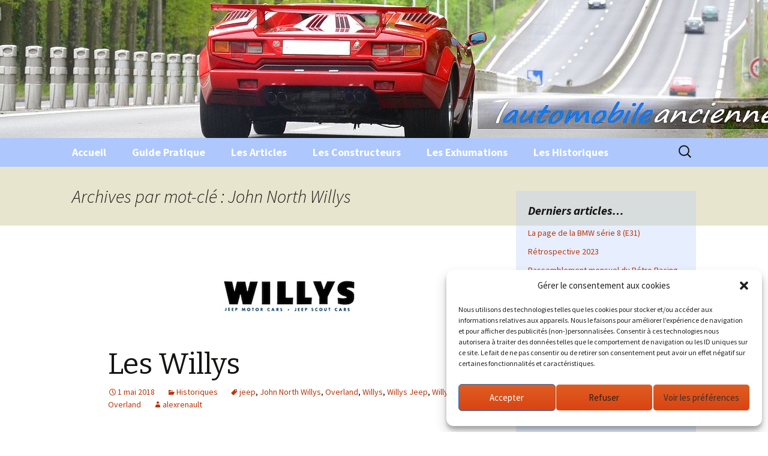

--- FILE ---
content_type: text/html; charset=utf-8
request_url: https://www.google.com/recaptcha/api2/aframe
body_size: 267
content:
<!DOCTYPE HTML><html><head><meta http-equiv="content-type" content="text/html; charset=UTF-8"></head><body><script nonce="nfUe9UaHwzUmiMGMjEI9xw">/** Anti-fraud and anti-abuse applications only. See google.com/recaptcha */ try{var clients={'sodar':'https://pagead2.googlesyndication.com/pagead/sodar?'};window.addEventListener("message",function(a){try{if(a.source===window.parent){var b=JSON.parse(a.data);var c=clients[b['id']];if(c){var d=document.createElement('img');d.src=c+b['params']+'&rc='+(localStorage.getItem("rc::a")?sessionStorage.getItem("rc::b"):"");window.document.body.appendChild(d);sessionStorage.setItem("rc::e",parseInt(sessionStorage.getItem("rc::e")||0)+1);localStorage.setItem("rc::h",'1769264758445');}}}catch(b){}});window.parent.postMessage("_grecaptcha_ready", "*");}catch(b){}</script></body></html>